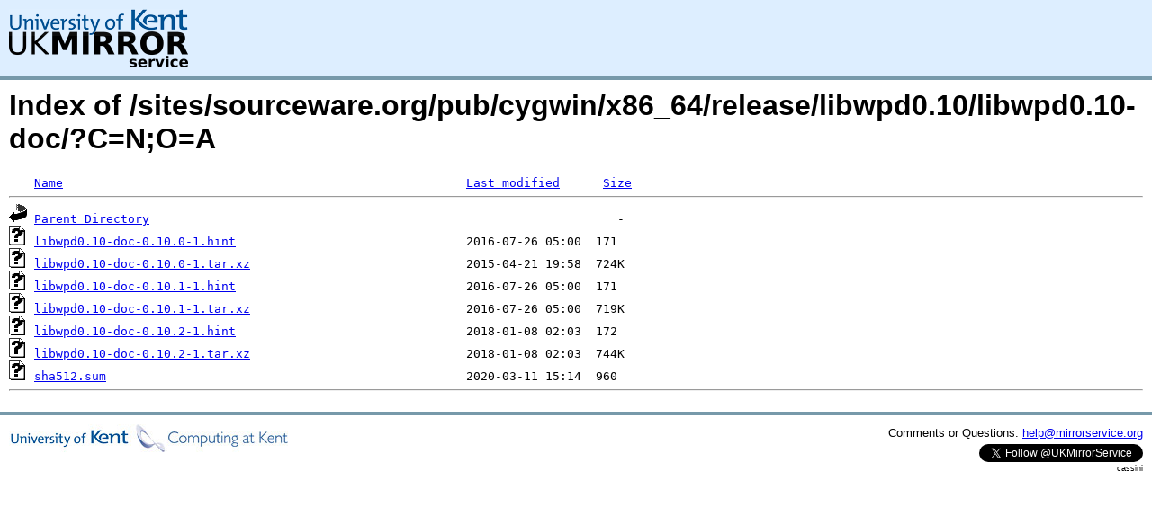

--- FILE ---
content_type: text/html;charset=UTF-8
request_url: https://www.mirrorservice.org/sites/sourceware.org/pub/cygwin/x86_64/release/libwpd0.10/libwpd0.10-doc/?C=N;O=A
body_size: 3169
content:
<!DOCTYPE HTML PUBLIC "-//W3C//DTD HTML 3.2 Final//EN">
<html>
 <head>
  <title>Index of /sites/sourceware.org/pub/cygwin/x86_64/release/libwpd0.10/libwpd0.10-doc</title>
<script async src="https://www.googletagmanager.com/gtag/js?id=G-F83S6SQT9G"></script><script>window.dataLayer = window.dataLayer || []; function gtag(){dataLayer.push(arguments);} gtag('js', new Date()); gtag('config', 'G-F83S6SQT9G');</script><link rel="stylesheet" type="text/css" media="screen" href="/include/style.css"> </head>
 <body>
<div id="header">
<a href="/"><img src="/include/ukms-kent1.png" alt="UK Mirror Service"></a>
</div>

<div id="content">


<h1>Index of /sites/sourceware.org/pub/cygwin/x86_64/release/libwpd0.10/libwpd0.10-doc/?C=N;O=A</h1>
<pre><img src="/icons/blank.gif" alt="Icon "> <a href="?C=N;O=D">Name</a>                                                        <a href="?C=M;O=A">Last modified</a>      <a href="?C=S;O=A">Size</a>  <hr><img src="/icons/back.gif" alt="[PARENTDIR]"> <a href="/sites/sourceware.org/pub/cygwin/x86_64/release/libwpd0.10/">Parent Directory</a>                                                                 -   
<img src="/icons/unknown.gif" alt="[   ]"> <a href="libwpd0.10-doc-0.10.0-1.hint">libwpd0.10-doc-0.10.0-1.hint</a>                                2016-07-26 05:00  171   
<img src="/icons/unknown.gif" alt="[   ]"> <a href="libwpd0.10-doc-0.10.0-1.tar.xz">libwpd0.10-doc-0.10.0-1.tar.xz</a>                              2015-04-21 19:58  724K  
<img src="/icons/unknown.gif" alt="[   ]"> <a href="libwpd0.10-doc-0.10.1-1.hint">libwpd0.10-doc-0.10.1-1.hint</a>                                2016-07-26 05:00  171   
<img src="/icons/unknown.gif" alt="[   ]"> <a href="libwpd0.10-doc-0.10.1-1.tar.xz">libwpd0.10-doc-0.10.1-1.tar.xz</a>                              2016-07-26 05:00  719K  
<img src="/icons/unknown.gif" alt="[   ]"> <a href="libwpd0.10-doc-0.10.2-1.hint">libwpd0.10-doc-0.10.2-1.hint</a>                                2018-01-08 02:03  172   
<img src="/icons/unknown.gif" alt="[   ]"> <a href="libwpd0.10-doc-0.10.2-1.tar.xz">libwpd0.10-doc-0.10.2-1.tar.xz</a>                              2018-01-08 02:03  744K  
<img src="/icons/unknown.gif" alt="[   ]"> <a href="sha512.sum">sha512.sum</a>                                                  2020-03-11 15:14  960   
<hr></pre>
</div>

<div class="clear"></div>

<div id="footer">
	<div id="footer_left">
		<a href="http://www.cs.kent.ac.uk/"><img src="/include/CompLab-thin.jpg" alt="University of Kent Computing"></a>
	</div>
	<div id="footer_right">
		<p>Comments or Questions: <a href="mailto:help@mirrorservice.org">help@mirrorservice.org</a></p>
		<a href="https://twitter.com/UKMirrorService" class="twitter-follow-button" data-show-count="false">Follow @UKMirrorService</a>
		<script>!function(d,s,id){var js,fjs=d.getElementsByTagName(s)[0];if(!d.getElementById(id)){js=d.createElement(s);js.id=id;js.src="//platform.twitter.com/widgets.js";fjs.parentNode.insertBefore(js,fjs);}}(document,"script","twitter-wjs");</script>
		<p style="font-size: xx-small">cassini</p>
	</div>
</div>
</body></html>
